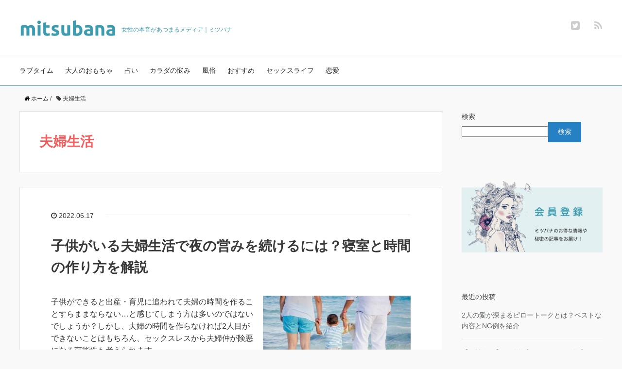

--- FILE ---
content_type: text/html; charset=UTF-8
request_url: http://mitsubana.net/tag/%E5%A4%AB%E5%A9%A6%E7%94%9F%E6%B4%BB/
body_size: 13755
content:
<!DOCTYPE HTML>
<html lang="ja">
<head prefix="og: http://ogp.me/ns# fb: http://ogp.me/ns/fb# article: http://ogp.me/ns/article#">
	<script async src="https://pagead2.googlesyndication.com/pagead/js/adsbygoogle.js?client=ca-pub-8841405912116891"
     crossorigin="anonymous"></script>
	<meta charset="UTF-8">
	
	<meta name="viewport" content="width=device-width,initial-scale=1.0">
	<!--[if lt IE 9]>
    <script src="http://html5shiv.googlecode.com/svn/trunk/html5.js"></script>
  <![endif]-->


		<!-- All in One SEO 4.1.10 -->
		<title>夫婦生活 - ミツバナ｜女性の本音があつまるメディア</title>
		<meta name="robots" content="max-image-preview:large" />
		<meta name="p:domain_verify" content="d4845e246cf425375615b446bea83e44" />
		<link rel="canonical" href="http://mitsubana.net/tag/%E5%A4%AB%E5%A9%A6%E7%94%9F%E6%B4%BB/" />
		<script type="application/ld+json" class="aioseo-schema">
			{"@context":"https:\/\/schema.org","@graph":[{"@type":"WebSite","@id":"http:\/\/mitsubana.net\/#website","url":"http:\/\/mitsubana.net\/","name":"\u30df\u30c4\u30d0\u30ca\uff5c\u5973\u6027\u306e\u672c\u97f3\u304c\u3042\u3064\u307e\u308b\u30e1\u30c7\u30a3\u30a2","description":"\u79c1\u306e\u604b\u611b\u3001\u79c1\u306e\u6027\u306e\u6b63\u3057\u3055\u306f\u79c1\u304c\u6c7a\u3081\u308b\u3002\u30df\u30c4\u30d0\u30ca\u306f\u5168\u3066\u306e\u5973\u6027\u306e\u604b\u611b\u3092\u80af\u5b9a\u3057\u307e\u3059\u3002","inLanguage":"ja","publisher":{"@id":"http:\/\/mitsubana.net\/#organization"}},{"@type":"Organization","@id":"http:\/\/mitsubana.net\/#organization","name":"mitsubana.net","url":"http:\/\/mitsubana.net\/","logo":{"@type":"ImageObject","@id":"http:\/\/mitsubana.net\/#organizationLogo","url":"http:\/\/mitsubana.net\/wp-content\/uploads\/2022\/03\/logo-1.png","width":264,"height":59},"image":{"@id":"http:\/\/mitsubana.net\/#organizationLogo"},"sameAs":["https:\/\/twitter.com\/mitsubana_media","https:\/\/www.instagram.com\/mitsu.bana\/","https:\/\/www.pinterest.jp\/mitsubana99\/_saved\/"]},{"@type":"BreadcrumbList","@id":"http:\/\/mitsubana.net\/tag\/%E5%A4%AB%E5%A9%A6%E7%94%9F%E6%B4%BB\/#breadcrumblist","itemListElement":[{"@type":"ListItem","@id":"http:\/\/mitsubana.net\/#listItem","position":1,"item":{"@type":"WebPage","@id":"http:\/\/mitsubana.net\/","name":"\u30db\u30fc\u30e0","description":"\u79c1\u306e\u604b\u611b\u3001\u79c1\u306e\u6027\u306e\u6b63\u3057\u3055\u306f\u79c1\u304c\u6c7a\u3081\u308b\u3002\u30df\u30c4\u30d0\u30ca\u306f\u5168\u3066\u306e\u5973\u6027\u306e\u604b\u611b\u3092\u80af\u5b9a\u3057\u307e\u3059\u3002","url":"http:\/\/mitsubana.net\/"},"nextItem":"http:\/\/mitsubana.net\/tag\/%e5%a4%ab%e5%a9%a6%e7%94%9f%e6%b4%bb\/#listItem"},{"@type":"ListItem","@id":"http:\/\/mitsubana.net\/tag\/%e5%a4%ab%e5%a9%a6%e7%94%9f%e6%b4%bb\/#listItem","position":2,"item":{"@type":"WebPage","@id":"http:\/\/mitsubana.net\/tag\/%e5%a4%ab%e5%a9%a6%e7%94%9f%e6%b4%bb\/","name":"\u592b\u5a66\u751f\u6d3b","url":"http:\/\/mitsubana.net\/tag\/%e5%a4%ab%e5%a9%a6%e7%94%9f%e6%b4%bb\/"},"previousItem":"http:\/\/mitsubana.net\/#listItem"}]},{"@type":"CollectionPage","@id":"http:\/\/mitsubana.net\/tag\/%E5%A4%AB%E5%A9%A6%E7%94%9F%E6%B4%BB\/#collectionpage","url":"http:\/\/mitsubana.net\/tag\/%E5%A4%AB%E5%A9%A6%E7%94%9F%E6%B4%BB\/","name":"\u592b\u5a66\u751f\u6d3b - \u30df\u30c4\u30d0\u30ca\uff5c\u5973\u6027\u306e\u672c\u97f3\u304c\u3042\u3064\u307e\u308b\u30e1\u30c7\u30a3\u30a2","inLanguage":"ja","isPartOf":{"@id":"http:\/\/mitsubana.net\/#website"},"breadcrumb":{"@id":"http:\/\/mitsubana.net\/tag\/%E5%A4%AB%E5%A9%A6%E7%94%9F%E6%B4%BB\/#breadcrumblist"}}]}
		</script>
		<!-- All in One SEO -->

<meta name="keywords" content="" />
<meta name="description" content="" />
<meta name="robots" content="index" />
<meta property="og:title" content="" />
<meta property="og:type" content="" />
<meta property="og:description" content="" />
<meta property="og:url" content="" />
<meta property="og:image" content="" />
<meta property="og:locale" content="ja_JP" />
<meta property="og:site_name" content="ミツバナ｜女性の本音があつまるメディア" />
<link href="https://plus.google.com/" rel="publisher" />
<meta content="summary" name="twitter:card" />
<meta content="mitsubana_media" name="twitter:site" />

<script type='application/javascript'>console.log('PixelYourSite Free version 9.0.0');</script>
<link rel="alternate" type="application/rss+xml" title="ミツバナ｜女性の本音があつまるメディア &raquo; 夫婦生活 タグのフィード" href="http://mitsubana.net/tag/%e5%a4%ab%e5%a9%a6%e7%94%9f%e6%b4%bb/feed/" />
		<!-- This site uses the Google Analytics by MonsterInsights plugin v8.10.0 - Using Analytics tracking - https://www.monsterinsights.com/ -->
		<!-- Note: MonsterInsights is not currently configured on this site. The site owner needs to authenticate with Google Analytics in the MonsterInsights settings panel. -->
					<!-- No UA code set -->
				<!-- / Google Analytics by MonsterInsights -->
		<style id='wp-img-auto-sizes-contain-inline-css' type='text/css'>
img:is([sizes=auto i],[sizes^="auto," i]){contain-intrinsic-size:3000px 1500px}
/*# sourceURL=wp-img-auto-sizes-contain-inline-css */
</style>
<link rel='stylesheet' id='base-css-css' href='http://mitsubana.net/wp-content/themes/xeory_base/base.css?ver=6.9' type='text/css' media='all' />
<link rel='stylesheet' id='font-awesome-css' href='http://mitsubana.net/wp-content/themes/xeory_base/lib/fonts/font-awesome-4.5.0/css/font-awesome.min.css?ver=6.9' type='text/css' media='all' />
<style id='wp-emoji-styles-inline-css' type='text/css'>

	img.wp-smiley, img.emoji {
		display: inline !important;
		border: none !important;
		box-shadow: none !important;
		height: 1em !important;
		width: 1em !important;
		margin: 0 0.07em !important;
		vertical-align: -0.1em !important;
		background: none !important;
		padding: 0 !important;
	}
/*# sourceURL=wp-emoji-styles-inline-css */
</style>
<style id='wp-block-library-inline-css' type='text/css'>
:root{--wp-block-synced-color:#7a00df;--wp-block-synced-color--rgb:122,0,223;--wp-bound-block-color:var(--wp-block-synced-color);--wp-editor-canvas-background:#ddd;--wp-admin-theme-color:#007cba;--wp-admin-theme-color--rgb:0,124,186;--wp-admin-theme-color-darker-10:#006ba1;--wp-admin-theme-color-darker-10--rgb:0,107,160.5;--wp-admin-theme-color-darker-20:#005a87;--wp-admin-theme-color-darker-20--rgb:0,90,135;--wp-admin-border-width-focus:2px}@media (min-resolution:192dpi){:root{--wp-admin-border-width-focus:1.5px}}.wp-element-button{cursor:pointer}:root .has-very-light-gray-background-color{background-color:#eee}:root .has-very-dark-gray-background-color{background-color:#313131}:root .has-very-light-gray-color{color:#eee}:root .has-very-dark-gray-color{color:#313131}:root .has-vivid-green-cyan-to-vivid-cyan-blue-gradient-background{background:linear-gradient(135deg,#00d084,#0693e3)}:root .has-purple-crush-gradient-background{background:linear-gradient(135deg,#34e2e4,#4721fb 50%,#ab1dfe)}:root .has-hazy-dawn-gradient-background{background:linear-gradient(135deg,#faaca8,#dad0ec)}:root .has-subdued-olive-gradient-background{background:linear-gradient(135deg,#fafae1,#67a671)}:root .has-atomic-cream-gradient-background{background:linear-gradient(135deg,#fdd79a,#004a59)}:root .has-nightshade-gradient-background{background:linear-gradient(135deg,#330968,#31cdcf)}:root .has-midnight-gradient-background{background:linear-gradient(135deg,#020381,#2874fc)}:root{--wp--preset--font-size--normal:16px;--wp--preset--font-size--huge:42px}.has-regular-font-size{font-size:1em}.has-larger-font-size{font-size:2.625em}.has-normal-font-size{font-size:var(--wp--preset--font-size--normal)}.has-huge-font-size{font-size:var(--wp--preset--font-size--huge)}.has-text-align-center{text-align:center}.has-text-align-left{text-align:left}.has-text-align-right{text-align:right}.has-fit-text{white-space:nowrap!important}#end-resizable-editor-section{display:none}.aligncenter{clear:both}.items-justified-left{justify-content:flex-start}.items-justified-center{justify-content:center}.items-justified-right{justify-content:flex-end}.items-justified-space-between{justify-content:space-between}.screen-reader-text{border:0;clip-path:inset(50%);height:1px;margin:-1px;overflow:hidden;padding:0;position:absolute;width:1px;word-wrap:normal!important}.screen-reader-text:focus{background-color:#ddd;clip-path:none;color:#444;display:block;font-size:1em;height:auto;left:5px;line-height:normal;padding:15px 23px 14px;text-decoration:none;top:5px;width:auto;z-index:100000}html :where(.has-border-color){border-style:solid}html :where([style*=border-top-color]){border-top-style:solid}html :where([style*=border-right-color]){border-right-style:solid}html :where([style*=border-bottom-color]){border-bottom-style:solid}html :where([style*=border-left-color]){border-left-style:solid}html :where([style*=border-width]){border-style:solid}html :where([style*=border-top-width]){border-top-style:solid}html :where([style*=border-right-width]){border-right-style:solid}html :where([style*=border-bottom-width]){border-bottom-style:solid}html :where([style*=border-left-width]){border-left-style:solid}html :where(img[class*=wp-image-]){height:auto;max-width:100%}:where(figure){margin:0 0 1em}html :where(.is-position-sticky){--wp-admin--admin-bar--position-offset:var(--wp-admin--admin-bar--height,0px)}@media screen and (max-width:600px){html :where(.is-position-sticky){--wp-admin--admin-bar--position-offset:0px}}
/*wp_block_styles_on_demand_placeholder:6967fab09cf5c*/
/*# sourceURL=wp-block-library-inline-css */
</style>
<style id='classic-theme-styles-inline-css' type='text/css'>
/*! This file is auto-generated */
.wp-block-button__link{color:#fff;background-color:#32373c;border-radius:9999px;box-shadow:none;text-decoration:none;padding:calc(.667em + 2px) calc(1.333em + 2px);font-size:1.125em}.wp-block-file__button{background:#32373c;color:#fff;text-decoration:none}
/*# sourceURL=/wp-includes/css/classic-themes.min.css */
</style>
<link rel='stylesheet' id='main-css-css' href='http://mitsubana.net/wp-content/themes/xeory_base/style.css?ver=6.9' type='text/css' media='all' />
<script type="text/javascript" src="http://mitsubana.net/wp-includes/js/jquery/jquery.min.js?ver=3.7.1" id="jquery-core-js"></script>
<script type="text/javascript" src="http://mitsubana.net/wp-includes/js/jquery/jquery-migrate.min.js?ver=3.4.1" id="jquery-migrate-js"></script>
<link rel="https://api.w.org/" href="http://mitsubana.net/wp-json/" /><link rel="alternate" title="JSON" type="application/json" href="http://mitsubana.net/wp-json/wp/v2/tags/141" /><link rel="EditURI" type="application/rsd+xml" title="RSD" href="http://mitsubana.net/xmlrpc.php?rsd" />
<meta name="generator" content="WordPress 6.9" />
<link rel="apple-touch-icon" sizes="180x180" href="/wp-content/uploads/fbrfg/apple-touch-icon.png">
<link rel="icon" type="image/png" sizes="32x32" href="/wp-content/uploads/fbrfg/favicon-32x32.png">
<link rel="icon" type="image/png" sizes="16x16" href="/wp-content/uploads/fbrfg/favicon-16x16.png">
<link rel="manifest" href="/wp-content/uploads/fbrfg/site.webmanifest">
<link rel="shortcut icon" href="/wp-content/uploads/fbrfg/favicon.ico">
<meta name="msapplication-TileColor" content="#da532c">
<meta name="msapplication-config" content="/wp-content/uploads/fbrfg/browserconfig.xml">
<meta name="theme-color" content="#ffffff">	<style type="text/css" id="xeory_base-header-css">
	
	
	</style>
	<script type='application/javascript'>console.warn('PixelYourSite: no pixel configured.');</script>

<!-- Global site tag (gtag.js) - Google Analytics -->
<script async src="https://www.googletagmanager.com/gtag/js?id=G-T59HMEN234"></script>
<script>
  window.dataLayer = window.dataLayer || [];
  function gtag(){dataLayer.push(arguments);}
  gtag('js', new Date());

  gtag('config', 'G-T59HMEN234');
</script>
<!-- Global site tag (gtag.js) - Google Analytics -->
<script async src="https://www.googletagmanager.com/gtag/js?id=UA-222193061-1"></script>
<script>
  window.dataLayer = window.dataLayer || [];
  function gtag(){dataLayer.push(arguments);}
  gtag('js', new Date());

  gtag('config', 'UA-222193061-1');
</script>

</head>

<body id="top" class="archive tag tag-141 wp-theme-xeory_base left-content default" itemschope="itemscope" itemtype="http://schema.org/WebPage">

  <div id="fb-root"></div>
<script>(function(d, s, id) {
  var js, fjs = d.getElementsByTagName(s)[0];
  if (d.getElementById(id)) return;
  js = d.createElement(s); js.id = id;
  js.src = "//connect.facebook.net/ja_JP/sdk.js#xfbml=1&version=v2.8&appId=";
  fjs.parentNode.insertBefore(js, fjs);
}(document, 'script', 'facebook-jssdk'));</script>


<header id="header" role="banner" itemscope="itemscope" itemtype="http://schema.org/WPHeader">
  <div class="wrap">
          <p id="logo" itemprop="headline">
        <a href="http://mitsubana.net"><img src="http://mitsubana.net/wp-content/uploads/2021/12/logo-1.png" alt="ミツバナ｜女性の本音があつまるメディア" /></a><span>女性の本音があつまるメディア｜ミツバナ</span>
      </p>

  <div id="header-sns" class="sp-hide"><ul><li class="twitter_icon"><a target="_blank" href="https://twitter.com/mitsubana_media"><i class="fa fa-twitter-square"></i></a></li><li class="feedly_icon"><a target="_blank" href="https://feedly.com/i/subscription/feed/http%3A%2F%2Fmitsubana.net%2Ffeed%2F"><i class="fa fa-rss"></i></a></li></ul></div>
        <div id="header-menu-tog"> <a href="#"><i class="fa fa-align-justify"></i></a></div>
  </div>
</header>

<!-- start global nav  -->
<!---->
<nav id="gnav" role="navigation" itemscope="itemscope" itemtype="http://scheme.org/SiteNavigationElement">
  <div class="wrap">
  <div id="gnav-container" class="gnav-container"><ul id="gnav-ul" class="clearfix"><li id="menu-item-14" class="menu-item menu-item-type-taxonomy menu-item-object-category menu-item-14 "><a href="http://mitsubana.net/category/sexlife/">ラブタイム</a></li>
<li id="menu-item-16" class="menu-item menu-item-type-taxonomy menu-item-object-category menu-item-16 "><a href="http://mitsubana.net/category/special/">大人のおもちゃ</a></li>
<li id="menu-item-315" class="menu-item menu-item-type-taxonomy menu-item-object-category menu-item-315 %e5%8d%a0%e3%81%84"><a href="http://mitsubana.net/category/%e5%8d%a0%e3%81%84/">占い</a></li>
<li id="menu-item-317" class="menu-item menu-item-type-taxonomy menu-item-object-category menu-item-317 %e3%82%ab%e3%83%a9%e3%83%80%e3%81%ae%e6%82%a9%e3%81%bf"><a href="http://mitsubana.net/category/%e3%82%ab%e3%83%a9%e3%83%80%e3%81%ae%e6%82%a9%e3%81%bf/">カラダの悩み</a></li>
<li id="menu-item-318" class="menu-item menu-item-type-taxonomy menu-item-object-category menu-item-318 %e9%a2%a8%e4%bf%97"><a href="http://mitsubana.net/category/%e9%a2%a8%e4%bf%97/">風俗</a></li>
<li id="menu-item-319" class="menu-item menu-item-type-taxonomy menu-item-object-category menu-item-319 recommend"><a href="http://mitsubana.net/category/recommend/">おすすめ</a></li>
<li id="menu-item-320" class="menu-item menu-item-type-taxonomy menu-item-object-category menu-item-320 sexlife"><a href="http://mitsubana.net/category/sexlife/">セックスライフ</a></li>
<li id="menu-item-321" class="menu-item menu-item-type-taxonomy menu-item-object-category menu-item-321 love"><a href="http://mitsubana.net/category/love/">恋愛</a></li>
</ul></div>    </div>
</nav>


<div id="content">

<div class="wrap">
    <ol class="breadcrumb clearfix" itemscope itemtype="https://schema.org/BreadcrumbList" ><li itemscope itemtype="https://schema.org/ListItem" itemprop="itemListElement"><a itemprop="item" href="http://mitsubana.net"><i class="fa fa-home"></i> <span itemprop="name">ホーム</span></a><meta itemprop="position" content="1"> / </li><li itemscope itemtype="https://schema.org/ListItem" itemprop="itemListElement"><i class="fa fa-tag"></i> <span itemprop="name">夫婦生活</span><meta itemprop="position" content="2"></li></ol>
  <div id="main" class="col-md-8">

    <div class="main-inner">

    <section class="cat-content">
      <header class="cat-header">
        <h1 class="post-title">夫婦生活</h1>
      </header>
      
    </section>

    <div class="post-loop-wrap">
    
<article id="post-1623" class="post-1623 post type-post status-publish format-standard has-post-thumbnail hentry category-sexlife tag-141 tag-142 firstpost" >

      <header class="post-header">
        <ul class="post-meta list-inline">
          <li class="date updated"><i class="fa fa-clock-o"></i> 2022.06.17</li>
        </ul>
        <h2 class="post-title"><a href="http://mitsubana.net/2022/06/17/maritallife_child/">子供がいる夫婦生活で夜の営みを続けるには？寝室と時間の作り方を解説</a></h2>
      </header>

      <section class="post-content">

                <div class="post-thumbnail">
          <a href="http://mitsubana.net/2022/06/17/maritallife_child/" rel="nofollow"><img width="304" height="202" src="http://mitsubana.net/wp-content/uploads/2022/06/family-gcef1dbc15_640-304x202.jpg" class="attachment-post-thumbnail size-post-thumbnail wp-post-image" alt="" decoding="async" srcset="http://mitsubana.net/wp-content/uploads/2022/06/family-gcef1dbc15_640-304x202.jpg 304w, http://mitsubana.net/wp-content/uploads/2022/06/family-gcef1dbc15_640-300x200.jpg 300w, http://mitsubana.net/wp-content/uploads/2022/06/family-gcef1dbc15_640-282x188.jpg 282w, http://mitsubana.net/wp-content/uploads/2022/06/family-gcef1dbc15_640.jpg 640w" sizes="(max-width: 304px) 100vw, 304px" /></a>
        </div>
        
        
<p>子供ができると出産・育児に追われて夫婦の時間を作ることすらままならない…と感じてしまう方は多いのではないでしょうか？しかし、夫婦の時間を作らなければ2人目ができないことはもちろん、セックスレスから夫婦仲が険悪になる可能性も考えられます。</p>



<p>今回の記事では、子供ができてからの夫婦生活の楽しみ方・時間の取り方をご紹介します。子供がいる中で夜の営みを楽しむためのコツや注意点も解説するため、ぜひ参考にしてください。</p>



<h2 class="wp-block-heading"><span style="color: #f25e5e;">「子供がいるから」と夫婦生活をおろそかにするとセックスレスに？</span></h2>



<figure class="wp-block-image size-full is-resized"><img decoding="async" class="alignnone wp-image-1624" src="https://mitsubana.net/wp-content/uploads/2022/06/lover-gd940485b1_640.jpg" alt="セックスレスな夫婦" width="660" height="416" /></figure>



<p>子供ができると「子供に掛かりきりで時間がない」「子育て中に誘ったら嫌がられそう」と忙しさや遠慮から、徐々に夫婦関係が希薄になっていくケースは少なくありません。</p>



<p>ただ、夫婦生活をおろそかにしてしまうとそれが日常になってしまい、セックスレスに繋がる可能性があります。夫婦関係を円満にするためには、双方が意識的に夫婦の時間を作っていくことが大切です。</p>



<h2 class="wp-block-heading"><span style="color: #f25e5e;">子供と同じ部屋はNG？2人目を目指す夫婦生活事情</span></h2>



<figure class="wp-block-image size-full is-resized"><img loading="lazy" decoding="async" class="alignnone wp-image-1625" src="https://mitsubana.net/wp-content/uploads/2022/06/room-gead077ff5_640.jpg" alt="まどろむ夫婦" width="660" height="442" /></figure>



<p>子供ができた家庭では、寝室が1つだけで夫婦と子供が同じ部屋で眠るケースは珍しくありません。子供がいる部屋で夜の営みをすることをはばかられる方も多いでしょう。</p>



<p>ここでは、子供ができてからの夫婦生活を楽しむ場所・タイミング選びについてご紹介します。</p>



<h3 class="wp-block-heading"><span style="color: #f25e5e;">子供が寝た後のお風呂でこっそり楽しむ</span></h3>



<p>子供が眠る寝室とお風呂は離れている構造の家が多く、子供がいてもこっそり夫婦生活を楽しみやすいでしょう。またセックス後はすぐに後始末しやすい・そのまま入浴してしまえることもメリットの1つです。</p>



<p>ただ、お風呂は喘ぎ声が響きやすいため、防音性能の低い家では子供が起きてしまう可能性があります。また、子供が小さい場合は2人でお風呂に入ると長時間目を離すことになるという懸念もあります。</p>



<h3 class="wp-block-heading"><span style="color: #f25e5e;">子供がいない昼間の寝室で時間を作る</span></h3>



<p>子供が保育園・幼稚園に通う年齢になったら、子供を預けている昼間に夫婦生活を楽しめます。子供を預けている時間のため、目撃される心配がなく、ゆっくりと時間を掛けて夫婦の時間を楽しめるでしょう。</p>



<p>ただ、保育園や幼稚園は平日が中心のため、平日に夫婦の休みを合わせる必要があります。仕事を調整したり、有給休暇を活用して意識的に夫婦の時間を取るようにしてください。</p>



<h3 class="wp-block-heading"><span style="color: #f25e5e;">留守番を任せてラブホテルに足を運ぶ</span></h3>



<p>子供が留守番できる年齢になったら、留守番を任せて外で夫婦の時間を楽しめます。例えば子供に「買い物に行ってくる」と伝えて出掛け、ラブホテルで夫婦の時間を過ごすのもいいですね。</p>



<p>ただ、子供が小さく、一人っ子の場合は、一人きりで留守番することになるため、この手段は使えません。また子供がある程度大きい場合も、「買い物に行ってくる」と口実を作ったら、手早く買い物を済ませておくなど子供に不審がられないよう、準備が必要です。</p>



<h3 class="wp-block-heading"><span style="color: #f25e5e;">実家の両親に預けるのもおすすめ</span></h3>



<p>実家の両親が近くに住んでいるなら、実家に子供を預けて夫婦の時間を取ることもおすすめです。2人目の子供を作る目的であれば、両親の協力も得やすいでしょう。</p>



<p>子供は祖父母に面倒を見てもらえているため、まだ幼くても安心して目を離せます。まとまった時間を取ることもできるため、セックスはもちろんコミュニケーションの時間も確保でき、夫婦仲を良好に保てるでしょう。</p>



<h2 class="wp-block-heading"><span style="color: #f25e5e;">子供がいるなかで夫婦生活を楽しむ注意点</span></h2>



<figure class="wp-block-image size-full is-resized"><img loading="lazy" decoding="async" class="alignnone wp-image-1626" src="https://mitsubana.net/wp-content/uploads/2022/06/roses-g99efc36b5_640.jpg" alt="ベッドとお花とコーヒー" width="660" height="480" /></figure>



<p>子供がいる中で夫婦生活を楽しむには、いくつかの注意点も存在します。特に子供を預けられない・子供が寝ている間に夫婦生活を楽しむなら、注意点を守って夫婦の時間を過ごしましょう。</p>



<p>ここでは、子供がいるなかで夫婦生活を楽しむための注意点を3つご紹介します。</p>



<h3 class="wp-block-heading"><span style="color: #f25e5e;">喘ぎ声を出さないよう声を抑える</span></h3>



<p>子供はとても繊細で、ちょっとした物音で起きる可能性があります。そのため、喘ぎ声が聞こえると夜中に起きて不審に思うかもしれません。また、子供が幼いと喘ぎ声の理由がわからず「パパがママをいじめているのかも」と不安に思う可能性も。</p>



<p>子供が余計な心配をせずに済むように、喘ぎ声に気付かれないよう、なるべく声を出さずに夜の営みを楽しみましょう。どうしても声が漏れそうな場合は枕やタオルに顔（口）を押し付けるなど、意識的に声を抑えてくださいね。</p>



<h3 class="wp-block-heading"><span style="color: #f25e5e;">短時間で満足できる工夫をする</span></h3>



<p>両親や親戚など、自分たち以外に面倒を見てくれる人がいない場合、幼い子供から長時間目を話すことは難しいでしょう。そこで、短時間で満足できるようにやり方に工夫してみてください。</p>



<p>短時間でも充実した夫婦の時間を楽しめるよう、体位やシチュエーションは事前によく話し合いましょう。また、短時間で満ち足りた時間を過ごすためにアダルトグッズを用意するなど、少しアブノーマルなプレイに挑戦してみるのもおすすめです。</p>



<h3 class="wp-block-heading"><span style="color: #f25e5e;">万が一子供に目撃された場合のフォローを考えておく</span></h3>



<p>どんなに工夫や対策を凝らしたとしても、子供に目撃される可能性は決して0ではありません。そこで、万が一子供に目撃された場合のフォロー方法を考えておきましょう。</p>



<p>例えば子供が幼い場合は「暑いから裸で寝ていた」と伝えるのもいいですね。子供がある程度大きくなっている場合は、正しい性教育やメンタルケアをするのも選択肢の1つ。子供の年齢に合わせたフォロー方法を用意しておけば、万が一の際も焦らず冷静に対処できますよ。</p>



<h2 class="wp-block-heading"><span style="color: #f25e5e;">夫婦生活も家族の時間も充実させて円満な家庭を築こう</span></h2>



<p>子供を含めた家族の時間を取ることはとても大切です。しかし、夫婦関係が上手くいかないと家庭内の雰囲気も悪くなりやすいため、夫婦生活を充実させる工夫も怠ってはいけません。</p>



<p>夫婦生活を充実させるには、場所やタイミング選びに重きを置きましょう。子供に余計なショックを与えないためにも、入念に準備と対策をして夫婦生活を楽しんでくださいね。</p>

      </section>

    </article>
            </div><!-- /post-loop-wrap -->
    </div><!-- /main-inner -->
  </div><!-- /main -->

  <div id="side" class="col-md-4" role="complementary" itemscope="itemscope" itemtype="http://schema.org/WPSideBar">
    <div class="side-inner">
      <div class="side-widget-area">
        
      <div id="block-2" class="widget_block widget_search side-widget"><div class="side-widget-inner"><form role="search" method="get" action="http://mitsubana.net/" class="wp-block-search__button-outside wp-block-search__text-button wp-block-search"    ><label class="wp-block-search__label" for="wp-block-search__input-1" >検索</label><div class="wp-block-search__inside-wrapper" ><input class="wp-block-search__input" id="wp-block-search__input-1" placeholder="" value="" type="search" name="s" required /><button aria-label="検索" class="wp-block-search__button wp-element-button" type="submit" >検索</button></div></form></div></div><div id="block-7" class="widget_block widget_media_image side-widget"><div class="side-widget-inner">
<figure class="wp-block-image size-full"><img loading="lazy" decoding="async" width="643" height="326" src="https://mitsubana.net/wp-content/uploads/2021/12/member_bnr.png" alt="" class="wp-image-36" srcset="http://mitsubana.net/wp-content/uploads/2021/12/member_bnr.png 643w, http://mitsubana.net/wp-content/uploads/2021/12/member_bnr-300x152.png 300w, http://mitsubana.net/wp-content/uploads/2021/12/member_bnr-304x154.png 304w, http://mitsubana.net/wp-content/uploads/2021/12/member_bnr-282x143.png 282w" sizes="auto, (max-width: 643px) 100vw, 643px" /></figure>
</div></div><div id="block-3" class="widget_block side-widget"><div class="side-widget-inner">
<div class="wp-block-group"><div class="wp-block-group__inner-container is-layout-flow wp-block-group-is-layout-flow">
<h2 class="wp-block-heading">最近の投稿</h2>


<ul class="wp-block-latest-posts__list wp-block-latest-posts"><li><a class="wp-block-latest-posts__post-title" href="http://mitsubana.net/2023/04/30/pillow_talk_content/">2人の愛が深まるピロートークとは？ベストな内容とNG例を紹介</a></li>
<li><a class="wp-block-latest-posts__post-title" href="http://mitsubana.net/2023/04/29/female_beard_hair_removal_salon/">【女性向け】ひげ脱毛におすすめの脱毛サロン5選｜脱毛の種類・サロン選びのポイントも解説</a></li>
<li><a class="wp-block-latest-posts__post-title" href="http://mitsubana.net/2023/04/28/summer_one_night/">夏はワンナイトラブの季節？一夜限りの男性に出会える場所や注意点をご紹介</a></li>
<li><a class="wp-block-latest-posts__post-title" href="http://mitsubana.net/2023/04/27/female_beard_hair_removal/">女性向けのひげ脱毛はどれがおすすめ？各方法の効果やおすすめのサロン・クリニックをご紹介！</a></li>
<li><a class="wp-block-latest-posts__post-title" href="http://mitsubana.net/2023/04/26/there_is_sex/">セックスあるある12選｜年代ごとのあるある・対処法を紹介します</a></li>
</ul></div></div>
</div></div><div id="block-4" class="widget_block side-widget"><div class="side-widget-inner">
<div class="wp-block-group"><div class="wp-block-group__inner-container is-layout-flow wp-block-group-is-layout-flow">
<h2 class="wp-block-heading">最近のコメント</h2>


<div class="no-comments wp-block-latest-comments">表示できるコメントはありません。</div></div></div>
</div></div><div id="block-5" class="widget_block side-widget"><div class="side-widget-inner">
<div class="wp-block-group"><div class="wp-block-group__inner-container is-layout-flow wp-block-group-is-layout-flow">
<h2 class="wp-block-heading">アーカイブ</h2>


<ul class="wp-block-archives-list wp-block-archives">	<li><a href='http://mitsubana.net/2023/04/'>2023年4月</a></li>
	<li><a href='http://mitsubana.net/2023/03/'>2023年3月</a></li>
	<li><a href='http://mitsubana.net/2023/02/'>2023年2月</a></li>
	<li><a href='http://mitsubana.net/2023/01/'>2023年1月</a></li>
	<li><a href='http://mitsubana.net/2022/12/'>2022年12月</a></li>
	<li><a href='http://mitsubana.net/2022/11/'>2022年11月</a></li>
	<li><a href='http://mitsubana.net/2022/10/'>2022年10月</a></li>
	<li><a href='http://mitsubana.net/2022/09/'>2022年9月</a></li>
	<li><a href='http://mitsubana.net/2022/08/'>2022年8月</a></li>
	<li><a href='http://mitsubana.net/2022/07/'>2022年7月</a></li>
	<li><a href='http://mitsubana.net/2022/06/'>2022年6月</a></li>
	<li><a href='http://mitsubana.net/2022/05/'>2022年5月</a></li>
	<li><a href='http://mitsubana.net/2022/04/'>2022年4月</a></li>
	<li><a href='http://mitsubana.net/2022/03/'>2022年3月</a></li>
	<li><a href='http://mitsubana.net/2022/02/'>2022年2月</a></li>
</ul></div></div>
</div></div><div id="block-6" class="widget_block side-widget"><div class="side-widget-inner">
<div class="wp-block-group"><div class="wp-block-group__inner-container is-layout-flow wp-block-group-is-layout-flow">
<h2 class="wp-block-heading">カテゴリー</h2>


<ul class="wp-block-categories-list wp-block-categories">	<li class="cat-item cat-item-291"><a href="http://mitsubana.net/category/%e7%b5%90%e5%a9%9a/">結婚</a>
</li>
	<li class="cat-item cat-item-85"><a href="http://mitsubana.net/category/%e3%82%a8%e3%82%af%e3%82%b5%e3%82%b5%e3%82%a4%e3%82%ba/">エクササイズ</a>
</li>
	<li class="cat-item cat-item-78"><a href="http://mitsubana.net/category/%e3%82%a2%e3%83%97%e3%83%aa/">アプリ</a>
</li>
	<li class="cat-item cat-item-72"><a href="http://mitsubana.net/category/%e3%81%b2%e3%81%a8%e3%82%8a%e3%82%a8%e3%83%83%e3%83%81/">ひとりエッチ</a>
</li>
	<li class="cat-item cat-item-63"><a href="http://mitsubana.net/category/%e3%83%a9%e3%83%96%e3%83%9b%e3%83%86%e3%83%ab/">ラブホテル</a>
</li>
	<li class="cat-item cat-item-47"><a href="http://mitsubana.net/category/%e5%8d%a0%e3%81%84/">占い</a>
</li>
	<li class="cat-item cat-item-43"><a href="http://mitsubana.net/category/%e5%a4%a7%e4%ba%ba%e3%81%ae%e3%82%aa%e3%83%a2%e3%83%81%e3%83%a3/">大人のオモチャ</a>
</li>
	<li class="cat-item cat-item-40"><a href="http://mitsubana.net/category/%e3%82%ab%e3%83%a9%e3%83%80%e3%81%ae%e6%82%a9%e3%81%bf/">カラダの悩み</a>
</li>
	<li class="cat-item cat-item-37"><a href="http://mitsubana.net/category/%e9%a2%a8%e4%bf%97/">風俗</a>
</li>
	<li class="cat-item cat-item-2"><a href="http://mitsubana.net/category/recommend/">おすすめ</a>
</li>
	<li class="cat-item cat-item-4"><a href="http://mitsubana.net/category/sexlife/">セックスライフ</a>
</li>
	<li class="cat-item cat-item-3"><a href="http://mitsubana.net/category/love/">恋愛</a>
</li>
	<li class="cat-item cat-item-1"><a href="http://mitsubana.net/category/uncategorized/">未分類</a>
</li>
</ul></div></div>
</div></div>      </div><!-- //side-widget-area -->
      
    </div>
  </div><!-- /side -->
  
</div><!-- /wrap -->

</div><!-- /content -->

<footer id="footer">
  <div class="footer-02">
    <div class="wrap">
      <p class="footer-copy">
        © Copyright 2026 ミツバナ｜女性の本音があつまるメディア. All rights reserved.
      </p>
    </div><!-- /wrap -->
  </div><!-- /footer-02 -->
  </footer>
<a href="#" class="pagetop"><span><i class="fa fa-angle-up"></i></span></a>
<script type="speculationrules">
{"prefetch":[{"source":"document","where":{"and":[{"href_matches":"/*"},{"not":{"href_matches":["/wp-*.php","/wp-admin/*","/wp-content/uploads/*","/wp-content/*","/wp-content/plugins/*","/wp-content/themes/xeory_base/*","/*\\?(.+)"]}},{"not":{"selector_matches":"a[rel~=\"nofollow\"]"}},{"not":{"selector_matches":".no-prefetch, .no-prefetch a"}}]},"eagerness":"conservative"}]}
</script>
  <script src="https://apis.google.com/js/platform.js" async defer>
    {lang: 'ja'}
  </script><script type="text/javascript" src="http://mitsubana.net/wp-content/themes/xeory_base/lib/js/jquery.pagetop.js?ver=6.9" id="pagetop-js"></script>
<script type="text/javascript" src="http://mitsubana.net/wp-content/themes/xeory_base/lib/js/jquery.table-scroll.js?ver=6.9" id="table-scroll-js"></script>
<script id="wp-emoji-settings" type="application/json">
{"baseUrl":"https://s.w.org/images/core/emoji/17.0.2/72x72/","ext":".png","svgUrl":"https://s.w.org/images/core/emoji/17.0.2/svg/","svgExt":".svg","source":{"concatemoji":"http://mitsubana.net/wp-includes/js/wp-emoji-release.min.js?ver=6.9"}}
</script>
<script type="module">
/* <![CDATA[ */
/*! This file is auto-generated */
const a=JSON.parse(document.getElementById("wp-emoji-settings").textContent),o=(window._wpemojiSettings=a,"wpEmojiSettingsSupports"),s=["flag","emoji"];function i(e){try{var t={supportTests:e,timestamp:(new Date).valueOf()};sessionStorage.setItem(o,JSON.stringify(t))}catch(e){}}function c(e,t,n){e.clearRect(0,0,e.canvas.width,e.canvas.height),e.fillText(t,0,0);t=new Uint32Array(e.getImageData(0,0,e.canvas.width,e.canvas.height).data);e.clearRect(0,0,e.canvas.width,e.canvas.height),e.fillText(n,0,0);const a=new Uint32Array(e.getImageData(0,0,e.canvas.width,e.canvas.height).data);return t.every((e,t)=>e===a[t])}function p(e,t){e.clearRect(0,0,e.canvas.width,e.canvas.height),e.fillText(t,0,0);var n=e.getImageData(16,16,1,1);for(let e=0;e<n.data.length;e++)if(0!==n.data[e])return!1;return!0}function u(e,t,n,a){switch(t){case"flag":return n(e,"\ud83c\udff3\ufe0f\u200d\u26a7\ufe0f","\ud83c\udff3\ufe0f\u200b\u26a7\ufe0f")?!1:!n(e,"\ud83c\udde8\ud83c\uddf6","\ud83c\udde8\u200b\ud83c\uddf6")&&!n(e,"\ud83c\udff4\udb40\udc67\udb40\udc62\udb40\udc65\udb40\udc6e\udb40\udc67\udb40\udc7f","\ud83c\udff4\u200b\udb40\udc67\u200b\udb40\udc62\u200b\udb40\udc65\u200b\udb40\udc6e\u200b\udb40\udc67\u200b\udb40\udc7f");case"emoji":return!a(e,"\ud83e\u1fac8")}return!1}function f(e,t,n,a){let r;const o=(r="undefined"!=typeof WorkerGlobalScope&&self instanceof WorkerGlobalScope?new OffscreenCanvas(300,150):document.createElement("canvas")).getContext("2d",{willReadFrequently:!0}),s=(o.textBaseline="top",o.font="600 32px Arial",{});return e.forEach(e=>{s[e]=t(o,e,n,a)}),s}function r(e){var t=document.createElement("script");t.src=e,t.defer=!0,document.head.appendChild(t)}a.supports={everything:!0,everythingExceptFlag:!0},new Promise(t=>{let n=function(){try{var e=JSON.parse(sessionStorage.getItem(o));if("object"==typeof e&&"number"==typeof e.timestamp&&(new Date).valueOf()<e.timestamp+604800&&"object"==typeof e.supportTests)return e.supportTests}catch(e){}return null}();if(!n){if("undefined"!=typeof Worker&&"undefined"!=typeof OffscreenCanvas&&"undefined"!=typeof URL&&URL.createObjectURL&&"undefined"!=typeof Blob)try{var e="postMessage("+f.toString()+"("+[JSON.stringify(s),u.toString(),c.toString(),p.toString()].join(",")+"));",a=new Blob([e],{type:"text/javascript"});const r=new Worker(URL.createObjectURL(a),{name:"wpTestEmojiSupports"});return void(r.onmessage=e=>{i(n=e.data),r.terminate(),t(n)})}catch(e){}i(n=f(s,u,c,p))}t(n)}).then(e=>{for(const n in e)a.supports[n]=e[n],a.supports.everything=a.supports.everything&&a.supports[n],"flag"!==n&&(a.supports.everythingExceptFlag=a.supports.everythingExceptFlag&&a.supports[n]);var t;a.supports.everythingExceptFlag=a.supports.everythingExceptFlag&&!a.supports.flag,a.supports.everything||((t=a.source||{}).concatemoji?r(t.concatemoji):t.wpemoji&&t.twemoji&&(r(t.twemoji),r(t.wpemoji)))});
//# sourceURL=http://mitsubana.net/wp-includes/js/wp-emoji-loader.min.js
/* ]]> */
</script>

<script>
function match_height(target_attr)
{
    const target_elements = document.querySelectorAll(target_attr);

    if(target_elements.length > 1) {
        let height_array = [];
        target_elements.forEach((element) => {
            const height = element.clientHeight;
            height_array.push(height);
        });
        const max_height = Math.max(...height_array);
        
        target_elements.forEach((node) => {
            node.style.height = max_height + 'px';
        });
    }
}
window.addEventListener('load', () => {
    match_height('.has-post-thumbnail');
});
</script>

<script>
(function($){

$(function(){
    $(".sub-menu").css('display', 'none');
  $("#gnav-ul li").hover(function(){
    $(this).children('ul').fadeIn('fast');
  }, function(){
    $(this).children('ul').fadeOut('fast');
  });
    // スマホトグルメニュー

  $('#gnav').removeClass('active');

  $('#header-menu-tog a').click(function(){
    $('#gnav').toggleClass('active');
  });
});


})(jQuery);

</script>
</body>
</html>

--- FILE ---
content_type: text/html; charset=utf-8
request_url: https://www.google.com/recaptcha/api2/aframe
body_size: 265
content:
<!DOCTYPE HTML><html><head><meta http-equiv="content-type" content="text/html; charset=UTF-8"></head><body><script nonce="yaxEWEnGPnA_yojvuUbNYA">/** Anti-fraud and anti-abuse applications only. See google.com/recaptcha */ try{var clients={'sodar':'https://pagead2.googlesyndication.com/pagead/sodar?'};window.addEventListener("message",function(a){try{if(a.source===window.parent){var b=JSON.parse(a.data);var c=clients[b['id']];if(c){var d=document.createElement('img');d.src=c+b['params']+'&rc='+(localStorage.getItem("rc::a")?sessionStorage.getItem("rc::b"):"");window.document.body.appendChild(d);sessionStorage.setItem("rc::e",parseInt(sessionStorage.getItem("rc::e")||0)+1);localStorage.setItem("rc::h",'1768422068188');}}}catch(b){}});window.parent.postMessage("_grecaptcha_ready", "*");}catch(b){}</script></body></html>